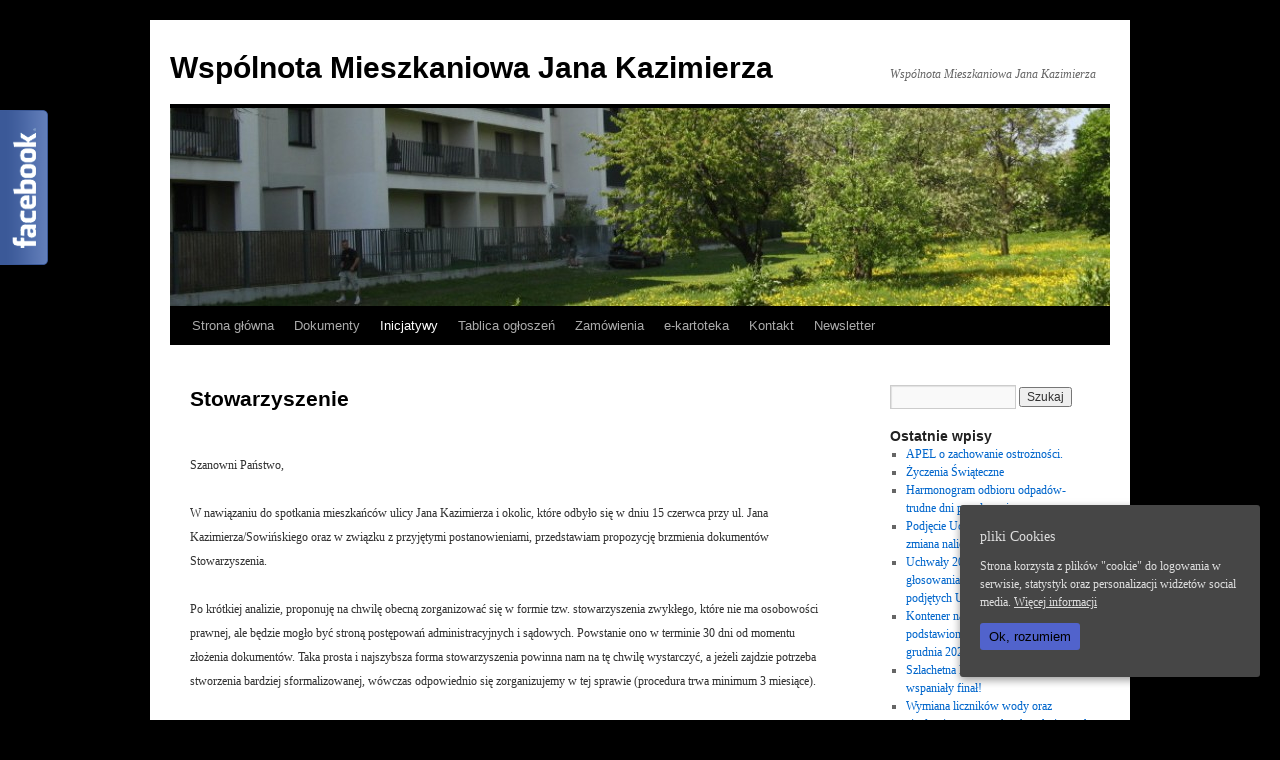

--- FILE ---
content_type: text/html; charset=UTF-8
request_url: http://janakazimierza.com/inicjatywy/inicjatywa-zielone-odolany/stowarzyszenie/
body_size: 10874
content:
<!DOCTYPE html>
<html xmlns:og="http://opengraphprotocol.org/schema/" xmlns:fb="http://www.facebook.com/2008/fbml" lang="pl-PL">
<head>
<meta charset="UTF-8" />
<title>
Stowarzyszenie | Wspólnota Mieszkaniowa Jana Kazimierza	</title>
<link rel="profile" href="https://gmpg.org/xfn/11" />
<link rel="stylesheet" type="text/css" media="all" href="http://janakazimierza.com/wp-content/themes/twentyten/style.css?ver=20250415" />
<link rel="pingback" href="http://janakazimierza.com/xmlrpc.php">
<link rel='dns-prefetch' href='//s.w.org' />
<link rel="alternate" type="application/rss+xml" title="Wspólnota Mieszkaniowa Jana Kazimierza &raquo; Kanał z wpisami" href="http://janakazimierza.com/feed/" />
<link rel="alternate" type="application/rss+xml" title="Wspólnota Mieszkaniowa Jana Kazimierza &raquo; Kanał z komentarzami" href="http://janakazimierza.com/comments/feed/" />
<link rel="alternate" type="application/rss+xml" title="Wspólnota Mieszkaniowa Jana Kazimierza &raquo; Stowarzyszenie Kanał z komentarzami" href="http://janakazimierza.com/inicjatywy/inicjatywa-zielone-odolany/stowarzyszenie/feed/" />
		<script type="text/javascript">
			window._wpemojiSettings = {"baseUrl":"https:\/\/s.w.org\/images\/core\/emoji\/11.2.0\/72x72\/","ext":".png","svgUrl":"https:\/\/s.w.org\/images\/core\/emoji\/11.2.0\/svg\/","svgExt":".svg","source":{"concatemoji":"http:\/\/janakazimierza.com\/wp-includes\/js\/wp-emoji-release.min.js?ver=5.1.21"}};
			!function(e,a,t){var n,r,o,i=a.createElement("canvas"),p=i.getContext&&i.getContext("2d");function s(e,t){var a=String.fromCharCode;p.clearRect(0,0,i.width,i.height),p.fillText(a.apply(this,e),0,0);e=i.toDataURL();return p.clearRect(0,0,i.width,i.height),p.fillText(a.apply(this,t),0,0),e===i.toDataURL()}function c(e){var t=a.createElement("script");t.src=e,t.defer=t.type="text/javascript",a.getElementsByTagName("head")[0].appendChild(t)}for(o=Array("flag","emoji"),t.supports={everything:!0,everythingExceptFlag:!0},r=0;r<o.length;r++)t.supports[o[r]]=function(e){if(!p||!p.fillText)return!1;switch(p.textBaseline="top",p.font="600 32px Arial",e){case"flag":return s([55356,56826,55356,56819],[55356,56826,8203,55356,56819])?!1:!s([55356,57332,56128,56423,56128,56418,56128,56421,56128,56430,56128,56423,56128,56447],[55356,57332,8203,56128,56423,8203,56128,56418,8203,56128,56421,8203,56128,56430,8203,56128,56423,8203,56128,56447]);case"emoji":return!s([55358,56760,9792,65039],[55358,56760,8203,9792,65039])}return!1}(o[r]),t.supports.everything=t.supports.everything&&t.supports[o[r]],"flag"!==o[r]&&(t.supports.everythingExceptFlag=t.supports.everythingExceptFlag&&t.supports[o[r]]);t.supports.everythingExceptFlag=t.supports.everythingExceptFlag&&!t.supports.flag,t.DOMReady=!1,t.readyCallback=function(){t.DOMReady=!0},t.supports.everything||(n=function(){t.readyCallback()},a.addEventListener?(a.addEventListener("DOMContentLoaded",n,!1),e.addEventListener("load",n,!1)):(e.attachEvent("onload",n),a.attachEvent("onreadystatechange",function(){"complete"===a.readyState&&t.readyCallback()})),(n=t.source||{}).concatemoji?c(n.concatemoji):n.wpemoji&&n.twemoji&&(c(n.twemoji),c(n.wpemoji)))}(window,document,window._wpemojiSettings);
		</script>
		<style type="text/css">
img.wp-smiley,
img.emoji {
	display: inline !important;
	border: none !important;
	box-shadow: none !important;
	height: 1em !important;
	width: 1em !important;
	margin: 0 .07em !important;
	vertical-align: -0.1em !important;
	background: none !important;
	padding: 0 !important;
}
</style>
	<link rel='stylesheet' id='fblb-css-css'  href='http://janakazimierza.com/wp-content/plugins/arscode-social-slider-free/fblb.css?ver=5.1.21' type='text/css' media='all' />
<link rel='stylesheet' id='wp-block-library-css'  href='http://janakazimierza.com/wp-includes/css/dist/block-library/style.min.css?ver=5.1.21' type='text/css' media='all' />
<link rel='stylesheet' id='wp-block-library-theme-css'  href='http://janakazimierza.com/wp-includes/css/dist/block-library/theme.min.css?ver=5.1.21' type='text/css' media='all' />
<link rel='stylesheet' id='bbp-default-css'  href='http://janakazimierza.com/wp-content/plugins/bbpress/templates/default/css/bbpress.min.css?ver=2.6.9' type='text/css' media='all' />
<link rel='stylesheet' id='cookie-consent-style-css'  href='http://janakazimierza.com/wp-content/plugins/uk-cookie-consent/assets/css/style.css?ver=5.1.21' type='text/css' media='all' />
<link rel='stylesheet' id='twentyten-block-style-css'  href='http://janakazimierza.com/wp-content/themes/twentyten/blocks.css?ver=20250220' type='text/css' media='all' />
<script type='text/javascript' src='http://janakazimierza.com/wp-includes/js/jquery/jquery.js?ver=1.12.4'></script>
<script type='text/javascript' src='http://janakazimierza.com/wp-includes/js/jquery/jquery-migrate.min.js?ver=1.4.1'></script>
<script type='text/javascript' src='http://janakazimierza.com/wp-content/plugins/arscode-social-slider-free/js/userscripts.js?ver=5.1.21'></script>
<link rel='https://api.w.org/' href='http://janakazimierza.com/wp-json/' />
<link rel="EditURI" type="application/rsd+xml" title="RSD" href="http://janakazimierza.com/xmlrpc.php?rsd" />
<link rel="wlwmanifest" type="application/wlwmanifest+xml" href="http://janakazimierza.com/wp-includes/wlwmanifest.xml" /> 
<meta name="generator" content="WordPress 5.1.21" />
<link rel="canonical" href="http://janakazimierza.com/inicjatywy/inicjatywa-zielone-odolany/stowarzyszenie/" />
<link rel='shortlink' href='http://janakazimierza.com/?p=705' />
<link rel="alternate" type="application/json+oembed" href="http://janakazimierza.com/wp-json/oembed/1.0/embed?url=http%3A%2F%2Fjanakazimierza.com%2Finicjatywy%2Finicjatywa-zielone-odolany%2Fstowarzyszenie%2F" />
<link rel="alternate" type="text/xml+oembed" href="http://janakazimierza.com/wp-json/oembed/1.0/embed?url=http%3A%2F%2Fjanakazimierza.com%2Finicjatywy%2Finicjatywa-zielone-odolany%2Fstowarzyszenie%2F&#038;format=xml" />
<meta property="fb:admins" content="jacek.burszta"/><meta property="fb:app_id" content="WspolnotaMieszkaniowaJK60"/><meta property="og:site_name" content="Wspólnota Mieszkaniowa Jana Kazimierza"/><meta property="og:url" content="http://janakazimierza.com/inicjatywy/inicjatywa-zielone-odolany/stowarzyszenie/"/><style id="ctcc-css" type="text/css" media="screen">
				#catapult-cookie-bar {
					box-sizing: border-box;
					max-height: 0;
					opacity: 0;
					z-index: 99999;
					overflow: hidden;
					color: #dddddd;
					position: fixed;
					right: 20px;
					bottom: 6%;
					width: 300px;
					background-color: #464646;
				}
				#catapult-cookie-bar a {
					color: #dddddd;
				}
				#catapult-cookie-bar .x_close span {
					background-color: ;
				}
				button#catapultCookie {
					background:#5163cc;
					color: ;
					border: 0; padding: 6px 9px; border-radius: 3px;
				}
				#catapult-cookie-bar h3 {
					color: #dddddd;
				}
				.has-cookie-bar #catapult-cookie-bar {
					opacity: 1;
					max-height: 999px;
					min-height: 30px;
				}</style><style type="text/css" id="custom-background-css">
body.custom-background { background-color: #000000; }
</style>
	</head>

<body class="page-template-default page page-id-705 page-child parent-pageid-650 custom-background">
<div id="wrapper" class="hfeed">
		<a href="#content" class="screen-reader-text skip-link">Przejdź do treści</a>
	<div id="header">
		<div id="masthead">
			<div id="branding" role="banner">
								<div id="site-title">
					<span>
											<a href="http://janakazimierza.com/" rel="home" >Wspólnota Mieszkaniowa Jana Kazimierza</a>
					</span>
				</div>
				<div id="site-description">Wspólnota Mieszkaniowa Jana Kazimierza</div>

				<img src="http://janakazimierza.com/wp-content/uploads/2012/06/cropped-img05.jpg" width="940" height="198" alt="Wspólnota Mieszkaniowa Jana Kazimierza" srcset="http://janakazimierza.com/wp-content/uploads/2012/06/cropped-img05.jpg 940w, http://janakazimierza.com/wp-content/uploads/2012/06/cropped-img05-300x63.jpg 300w" sizes="(max-width: 940px) 100vw, 940px" />			</div><!-- #branding -->

			<div id="access" role="navigation">
				<div class="menu"><ul>
<li ><a href="http://janakazimierza.com/">Strona główna</a></li><li class="page_item page-item-1609 page_item_has_children"><a href="http://janakazimierza.com/pliki/">Dokumenty</a>
<ul class='children'>
	<li class="page_item page-item-4134"><a href="http://janakazimierza.com/pliki/gospodarowanie-odpadami/">Gospodarowanie odpadami</a></li>
	<li class="page_item page-item-3516"><a href="http://janakazimierza.com/pliki/rodo/">RODO</a></li>
	<li class="page_item page-item-1729"><a href="http://janakazimierza.com/pliki/uchwaly/">Uchwały</a></li>
	<li class="page_item page-item-1731"><a href="http://janakazimierza.com/pliki/regulaminy/">Regulaminy</a></li>
	<li class="page_item page-item-1765"><a href="http://janakazimierza.com/pliki/do-pobrania/">Do pobrania</a></li>
	<li class="page_item page-item-586"><a href="http://janakazimierza.com/pliki/cookie-policy/">Pliki cookies</a></li>
</ul>
</li>
<li class="page_item page-item-2505 page_item_has_children current_page_ancestor"><a href="http://janakazimierza.com/inicjatywy/">Inicjatywy</a>
<ul class='children'>
	<li class="page_item page-item-2513 page_item_has_children"><a href="http://janakazimierza.com/inicjatywy/budzet-partycypacyjny/">Budżet Partycypacyjny</a>
	<ul class='children'>
		<li class="page_item page-item-3128"><a href="http://janakazimierza.com/inicjatywy/budzet-partycypacyjny/projekty-2016/">Projekty &#8211; edycja 2016</a></li>
		<li class="page_item page-item-3130"><a href="http://janakazimierza.com/inicjatywy/budzet-partycypacyjny/projekty-2017/">Projekty &#8211; edycja 2017</a></li>
		<li class="page_item page-item-3648"><a href="http://janakazimierza.com/inicjatywy/budzet-partycypacyjny/projekty-edycja-2018/">Projekty &#8211; edycja 2018</a></li>
	</ul>
</li>
	<li class="page_item page-item-650 page_item_has_children current_page_ancestor current_page_parent"><a href="http://janakazimierza.com/inicjatywy/inicjatywa-zielone-odolany/">Zielone Odolany</a>
	<ul class='children'>
		<li class="page_item page-item-707"><a href="http://janakazimierza.com/inicjatywy/inicjatywa-zielone-odolany/o-inicjatywie/">O inicjatywie</a></li>
		<li class="page_item page-item-705 current_page_item"><a href="http://janakazimierza.com/inicjatywy/inicjatywa-zielone-odolany/stowarzyszenie/" aria-current="page">Stowarzyszenie</a></li>
		<li class="page_item page-item-675"><a href="http://janakazimierza.com/inicjatywy/inicjatywa-zielone-odolany/centrum-prasowe/">Centrum Prasowe</a></li>
	</ul>
</li>
</ul>
</li>
<li class="page_item page-item-1993"><a href="http://janakazimierza.com/tablica-ogloszen/">Tablica ogłoszeń</a></li>
<li class="page_item page-item-518 page_item_has_children"><a href="http://janakazimierza.com/przetargi/">Zamówienia</a>
<ul class='children'>
	<li class="page_item page-item-1940"><a href="http://janakazimierza.com/przetargi/trwajace/">Trwające</a></li>
	<li class="page_item page-item-1942"><a href="http://janakazimierza.com/przetargi/zakonczone/">Zakończone</a></li>
</ul>
</li>
<li class="page_item page-item-136"><a href="http://janakazimierza.com/e-kartoteka/">e-kartoteka</a></li>
<li class="page_item page-item-134 page_item_has_children"><a href="http://janakazimierza.com/kontakt/">Kontakt</a>
<ul class='children'>
	<li class="page_item page-item-1316"><a href="http://janakazimierza.com/kontakt/dostawcy-multimedialni/">Dostawcy multimedialni</a></li>
	<li class="page_item page-item-709"><a href="http://janakazimierza.com/kontakt/kontakt-z-mediami/">Kontakt z mediami</a></li>
	<li class="page_item page-item-728"><a href="http://janakazimierza.com/kontakt/lubimy-i-wspieramy/">Linki</a></li>
</ul>
</li>
<li class="page_item page-item-201"><a href="http://janakazimierza.com/newsletter/">Newsletter</a></li>
</ul></div>
			</div><!-- #access -->
		</div><!-- #masthead -->
	</div><!-- #header -->

	<div id="main">

		<div id="container">
			<div id="content" role="main">

			

				<div id="post-705" class="post-705 page type-page status-publish hentry">
											<h1 class="entry-title">Stowarzyszenie</h1>
					
					<div class="entry-content">
						<fb:like 
		href="http://janakazimierza.com/inicjatywy/inicjatywa-zielone-odolany/stowarzyszenie/" 
		layout="standard" 
		show_faces="true" 
		width="450" 
		height="20"
		action="like" 
		colorscheme="light" 
		style="margin-top:5px;"
		class="fb_edge_widget_with_comment fb_iframe_widget"></fb:like><div style="margin-bottom: 20px; padding-bottom: 5px; border-bottom: #9C9C9C 1px dashed; font-size: 12px;">
Szanowni Państwo,</p>
<p>W nawiązaniu do spotkania mieszkańców ulicy Jana Kazimierza i okolic, które odbyło się w dniu 15 czerwca przy ul. Jana Kazimierza/Sowińskiego oraz w związku z przyjętymi postanowieniami, przedstawiam propozycję brzmienia dokumentów Stowarzyszenia.</p>
<p>Po krótkiej analizie, proponuję na chwilę obecną zorganizować się w formie tzw. stowarzyszenia zwykłego, które nie ma osobowości prawnej, ale będzie mogło być stroną postępowań administracyjnych i sądowych. Powstanie ono w terminie 30 dni od momentu złożenia dokumentów. Taka prosta i najszybsza forma stowarzyszenia powinna nam na tę chwilę wystarczyć, a jeżeli zajdzie potrzeba stworzenia bardziej sformalizowanej, wówczas odpowiednio się zorganizujemy w tej sprawie (procedura trwa minimum 3 miesiące).</p>
<p>W załączeniu znajdą Państwo propozycję brzmienia prostego regulaminu i uchwał powołujących. </p>
<p>Proszę o ewentualne uwagi lub propozycje zapisów na adres: <span style="color: #000000;"><strong>stowarzyszenie(at)janakazimierza.com</strong></span><br />
Proszę też o zgłaszanie kandydatur do pełnienia funkcji w stowarzyszeniu.</p>
<p>Przedyskutujemy wszystko podczas spotkania w poniedziałek <strong>17.06.2013</strong> o godz.<strong> 21.00</strong>, przy siedzibie ochrony na terenie osiedla przy ul. Jana Kazimierza 60.</p>
<p>Poniżej załączamy dokumenty:</p></div>
<p><a href="http://janakazimierza.com/wp-content/uploads/2013/06/Stowarzyszenie-JK-Lista-założycieli.pdf">Stowarzyszenie-JK-Lista-założycieli.pdf</a><br />
<a href="http://janakazimierza.com/wp-content/uploads/2013/06/Stowarzyszenie-JK-Protokół.pdf">Stowarzyszenie-JK-Protokół.pdf</a><br />
<a href="http://janakazimierza.com/wp-content/uploads/2013/06/Stowarzyszenie-JK-Regulamin.pdf">Stowarzyszenie-JK-Regulamin.pdf</a><br />
<a href="http://janakazimierza.com/wp-content/uploads/2013/06/Stowarzyszenie-JK-Uchwała-o-składce.pdf">Stowarzyszenie-JK-Uchwała-o-składce.pdf</a><br />
<a href="http://janakazimierza.com/wp-content/uploads/2013/06/Stowarzyszenie-JK-Uchwały.pdf">Stowarzyszenie-JK-Uchwały.pdf</a></p>
        <h4>Dodaj komentarz za pomoca Facebooka</h4>
        <div id="fb-root"></div><script src="http://connect.facebook.net/en_US/all.js#xfbml=1"></script><fb:comments href="http://janakazimierza.com/inicjatywy/inicjatywa-zielone-odolany/stowarzyszenie/" num_posts="4" width="600"></fb:comments>																	</div><!-- .entry-content -->
				</div><!-- #post-705 -->

				
			<div id="comments">



	<div id="respond" class="comment-respond">
		<h3 id="reply-title" class="comment-reply-title">Dodaj komentarz <small><a rel="nofollow" id="cancel-comment-reply-link" href="/inicjatywy/inicjatywa-zielone-odolany/stowarzyszenie/#respond" style="display:none;">Anuluj pisanie odpowiedzi</a></small></h3>			<form action="http://janakazimierza.com/wp-comments-post.php" method="post" id="commentform" class="comment-form">
				<p class="comment-notes"><span id="email-notes">Twój adres e-mail nie zostanie opublikowany.</span></p><p class="comment-form-comment"><label for="comment">Komentarz</label> <textarea id="comment" name="comment" cols="45" rows="8" maxlength="65525" required="required"></textarea></p><p class="comment-form-author"><label for="author">Nazwa</label> <input id="author" name="author" type="text" value="" size="30" maxlength="245" /></p>
<p class="comment-form-email"><label for="email">E-mail</label> <input id="email" name="email" type="text" value="" size="30" maxlength="100" aria-describedby="email-notes" /></p>
<p class="comment-form-url"><label for="url">Witryna internetowa</label> <input id="url" name="url" type="text" value="" size="30" maxlength="200" /></p>
<p class="form-submit"><input name="submit" type="submit" id="submit" class="submit" value="Opublikuj komentarz" /> <input type='hidden' name='comment_post_ID' value='705' id='comment_post_ID' />
<input type='hidden' name='comment_parent' id='comment_parent' value='0' />
</p>			</form>
			</div><!-- #respond -->
	
</div><!-- #comments -->


			</div><!-- #content -->
		</div><!-- #container -->


		<div id="primary" class="widget-area" role="complementary">
			<ul class="xoxo">

<li id="search-3" class="widget-container widget_search"><form role="search" method="get" id="searchform" class="searchform" action="http://janakazimierza.com/">
				<div>
					<label class="screen-reader-text" for="s">Szukaj:</label>
					<input type="text" value="" name="s" id="s" />
					<input type="submit" id="searchsubmit" value="Szukaj" />
				</div>
			</form></li>		<li id="recent-posts-3" class="widget-container widget_recent_entries">		<h3 class="widget-title">Ostatnie wpisy</h3>		<ul>
											<li>
					<a href="http://janakazimierza.com/apel-o-zachowanie-ostroznosci/">APEL o zachowanie ostrożności.</a>
									</li>
											<li>
					<a href="http://janakazimierza.com/zyczenia-swiateczne-10/">Życzenia Świąteczne</a>
									</li>
											<li>
					<a href="http://janakazimierza.com/harmonogram-odbioru-odpadow-trudne-dni-przed-nami/">Harmonogram odbioru odpadów- trudne dni przed nami.</a>
									</li>
											<li>
					<a href="http://janakazimierza.com/podjecie-uchwaly-numer-3-2025-zmiana-naliczen-oplat-miesiecznych/">Podjęcie Uchwały numer 3/2025, zmiana naliczeń opłat miesięcznych.</a>
									</li>
											<li>
					<a href="http://janakazimierza.com/uchwaly-2025-zakonczenie-glosowania-oraz-informacja-o-podjetych-uchwalach/">Uchwały 2025 &#8211; zakończenie głosowania oraz informacja o podjętych Uchwałach.</a>
									</li>
											<li>
					<a href="http://janakazimierza.com/kontener-na-gabaryty-bedzie-podstawiony-przez-mpo-w-dniu-18-grudnia-2025-roku/">Kontener na gabaryty będzie podstawiony przez MPO w dniu 18 grudnia 2025 roku.</a>
									</li>
											<li>
					<a href="http://janakazimierza.com/szlachetna-paczka-to-bedzie-wspanialy-final/">Szlachetna Paczka- to będzie wspaniały finał!</a>
									</li>
											<li>
					<a href="http://janakazimierza.com/wymiana-licznikow-wody-oraz-cieplomierzy-w-szachtach-technicznych-w-naszym-budynku-2/">Wymiana liczników wody oraz ciepłomierzy w szachtach technicznych w naszym budynku.</a>
									</li>
											<li>
					<a href="http://janakazimierza.com/uszkodzony-mikolaj/">Uszkodzony Mikołaj</a>
									</li>
											<li>
					<a href="http://janakazimierza.com/szlachetna-paczka-kluczowy-etap-wsparcia/">Szlachetna Paczka, kluczowy etap wsparcia.</a>
									</li>
					</ul>
		</li><li id="rss-2" class="widget-container widget_rss"><h3 class="widget-title"><a class="rsswidget" href="http://janakazimierza.com/feed/"><img class="rss-widget-icon" style="border:0" width="14" height="14" src="http://janakazimierza.com/wp-includes/images/rss.png" alt="RSS" /></a> <a class="rsswidget" href="http://janakazimierza.com/">Wspólnota Mieszkaniowa Jana Kazimierza</a></h3><ul><li><a class='rsswidget' href='http://janakazimierza.com/apel-o-zachowanie-ostroznosci/'>APEL o zachowanie ostrożności.</a> <span class="rss-date">14 styczeń, 2026</span><div class="rssSummary">Szanowni Państwo, warunki atmosferyczne są ekstremalnie niekorzystne. Pada deszcz, temperatura jest ujemna, na chodnikach w wielu miejscach zalega zmarznięty śnieg. PROSIMY O ZACHOWANIE SZCZEGÓLNEJ OSTROŻNOŚCI. Dokładamy starań aby na terenie patio oraz przed osiedlem było bezpiecznie.Mamy do dyspozycji 1 tonę … Czytaj dalej →</div></li><li><a class='rsswidget' href='http://janakazimierza.com/zyczenia-swiateczne-10/'>Życzenia Świąteczne</a> <span class="rss-date">24 grudzień, 2025</span><div class="rssSummary">Szanowni Państwo, Drodzy Mieszkańcy,z okazji nadchodzących Świąt Bożego Narodzenia życzymy Państwu dużo spokoju, radości i chwil spędzonych w miłej, rodzinnej atmosferze.Niech ten świąteczny czas będzie dla Państwa okazją do zasłużonego odpoczynku, uśmiechu i nabrania energii na Nowy Rok.W Nowym Roku … Czytaj dalej →</div></li></ul></li>			</ul>
		</div><!-- #primary .widget-area -->


		<div id="secondary" class="widget-area" role="complementary">
			<ul class="xoxo">
				<li id="calendar-2" class="widget-container widget_calendar"><div id="calendar_wrap" class="calendar_wrap"><table id="wp-calendar">
	<caption>styczeń 2026</caption>
	<thead>
	<tr>
		<th scope="col" title="poniedziałek">P</th>
		<th scope="col" title="wtorek">W</th>
		<th scope="col" title="środa">Ś</th>
		<th scope="col" title="czwartek">C</th>
		<th scope="col" title="piątek">P</th>
		<th scope="col" title="sobota">S</th>
		<th scope="col" title="niedziela">N</th>
	</tr>
	</thead>

	<tfoot>
	<tr>
		<td colspan="3" id="prev"><a href="http://janakazimierza.com/2025/12/">&laquo; gru</a></td>
		<td class="pad">&nbsp;</td>
		<td colspan="3" id="next" class="pad">&nbsp;</td>
	</tr>
	</tfoot>

	<tbody>
	<tr>
		<td colspan="3" class="pad">&nbsp;</td><td>1</td><td>2</td><td>3</td><td>4</td>
	</tr>
	<tr>
		<td>5</td><td>6</td><td>7</td><td>8</td><td>9</td><td>10</td><td>11</td>
	</tr>
	<tr>
		<td>12</td><td>13</td><td><a href="http://janakazimierza.com/2026/01/14/" aria-label="Wpisy opublikowane dnia 2026-01-14">14</a></td><td>15</td><td>16</td><td>17</td><td>18</td>
	</tr>
	<tr>
		<td>19</td><td>20</td><td id="today">21</td><td>22</td><td>23</td><td>24</td><td>25</td>
	</tr>
	<tr>
		<td>26</td><td>27</td><td>28</td><td>29</td><td>30</td><td>31</td>
		<td class="pad" colspan="1">&nbsp;</td>
	</tr>
	</tbody>
	</table></div></li><li id="archives-3" class="widget-container widget_archive"><h3 class="widget-title">Archiwum</h3>		<label class="screen-reader-text" for="archives-dropdown-3">Archiwum</label>
		<select id="archives-dropdown-3" name="archive-dropdown" onchange='document.location.href=this.options[this.selectedIndex].value;'>
			
			<option value="">Wybierz miesiąc</option>
				<option value='http://janakazimierza.com/2026/01/'> styczeń 2026 &nbsp;(1)</option>
	<option value='http://janakazimierza.com/2025/12/'> grudzień 2025 &nbsp;(10)</option>
	<option value='http://janakazimierza.com/2025/11/'> listopad 2025 &nbsp;(8)</option>
	<option value='http://janakazimierza.com/2025/10/'> październik 2025 &nbsp;(7)</option>
	<option value='http://janakazimierza.com/2025/09/'> wrzesień 2025 &nbsp;(2)</option>
	<option value='http://janakazimierza.com/2025/08/'> sierpień 2025 &nbsp;(2)</option>
	<option value='http://janakazimierza.com/2025/07/'> lipiec 2025 &nbsp;(4)</option>
	<option value='http://janakazimierza.com/2025/06/'> czerwiec 2025 &nbsp;(6)</option>
	<option value='http://janakazimierza.com/2025/05/'> maj 2025 &nbsp;(5)</option>
	<option value='http://janakazimierza.com/2025/04/'> kwiecień 2025 &nbsp;(4)</option>
	<option value='http://janakazimierza.com/2025/03/'> marzec 2025 &nbsp;(4)</option>
	<option value='http://janakazimierza.com/2025/02/'> luty 2025 &nbsp;(3)</option>
	<option value='http://janakazimierza.com/2025/01/'> styczeń 2025 &nbsp;(3)</option>
	<option value='http://janakazimierza.com/2024/12/'> grudzień 2024 &nbsp;(8)</option>
	<option value='http://janakazimierza.com/2024/11/'> listopad 2024 &nbsp;(5)</option>
	<option value='http://janakazimierza.com/2024/10/'> październik 2024 &nbsp;(7)</option>
	<option value='http://janakazimierza.com/2024/09/'> wrzesień 2024 &nbsp;(4)</option>
	<option value='http://janakazimierza.com/2024/08/'> sierpień 2024 &nbsp;(4)</option>
	<option value='http://janakazimierza.com/2024/07/'> lipiec 2024 &nbsp;(4)</option>
	<option value='http://janakazimierza.com/2024/06/'> czerwiec 2024 &nbsp;(6)</option>
	<option value='http://janakazimierza.com/2024/05/'> maj 2024 &nbsp;(6)</option>
	<option value='http://janakazimierza.com/2024/04/'> kwiecień 2024 &nbsp;(10)</option>
	<option value='http://janakazimierza.com/2024/03/'> marzec 2024 &nbsp;(9)</option>
	<option value='http://janakazimierza.com/2024/02/'> luty 2024 &nbsp;(4)</option>
	<option value='http://janakazimierza.com/2024/01/'> styczeń 2024 &nbsp;(7)</option>
	<option value='http://janakazimierza.com/2023/12/'> grudzień 2023 &nbsp;(10)</option>
	<option value='http://janakazimierza.com/2023/11/'> listopad 2023 &nbsp;(4)</option>
	<option value='http://janakazimierza.com/2023/10/'> październik 2023 &nbsp;(7)</option>
	<option value='http://janakazimierza.com/2023/09/'> wrzesień 2023 &nbsp;(7)</option>
	<option value='http://janakazimierza.com/2023/08/'> sierpień 2023 &nbsp;(1)</option>
	<option value='http://janakazimierza.com/2023/07/'> lipiec 2023 &nbsp;(2)</option>
	<option value='http://janakazimierza.com/2023/06/'> czerwiec 2023 &nbsp;(6)</option>
	<option value='http://janakazimierza.com/2023/05/'> maj 2023 &nbsp;(2)</option>
	<option value='http://janakazimierza.com/2023/04/'> kwiecień 2023 &nbsp;(8)</option>
	<option value='http://janakazimierza.com/2023/03/'> marzec 2023 &nbsp;(6)</option>
	<option value='http://janakazimierza.com/2023/02/'> luty 2023 &nbsp;(1)</option>
	<option value='http://janakazimierza.com/2023/01/'> styczeń 2023 &nbsp;(7)</option>
	<option value='http://janakazimierza.com/2022/12/'> grudzień 2022 &nbsp;(7)</option>
	<option value='http://janakazimierza.com/2022/11/'> listopad 2022 &nbsp;(7)</option>
	<option value='http://janakazimierza.com/2022/10/'> październik 2022 &nbsp;(10)</option>
	<option value='http://janakazimierza.com/2022/09/'> wrzesień 2022 &nbsp;(4)</option>
	<option value='http://janakazimierza.com/2022/08/'> sierpień 2022 &nbsp;(1)</option>
	<option value='http://janakazimierza.com/2022/07/'> lipiec 2022 &nbsp;(7)</option>
	<option value='http://janakazimierza.com/2022/06/'> czerwiec 2022 &nbsp;(5)</option>
	<option value='http://janakazimierza.com/2022/05/'> maj 2022 &nbsp;(2)</option>
	<option value='http://janakazimierza.com/2022/04/'> kwiecień 2022 &nbsp;(7)</option>
	<option value='http://janakazimierza.com/2022/03/'> marzec 2022 &nbsp;(4)</option>
	<option value='http://janakazimierza.com/2022/02/'> luty 2022 &nbsp;(4)</option>
	<option value='http://janakazimierza.com/2022/01/'> styczeń 2022 &nbsp;(2)</option>
	<option value='http://janakazimierza.com/2021/12/'> grudzień 2021 &nbsp;(9)</option>
	<option value='http://janakazimierza.com/2021/11/'> listopad 2021 &nbsp;(6)</option>
	<option value='http://janakazimierza.com/2021/10/'> październik 2021 &nbsp;(8)</option>
	<option value='http://janakazimierza.com/2021/09/'> wrzesień 2021 &nbsp;(6)</option>
	<option value='http://janakazimierza.com/2021/08/'> sierpień 2021 &nbsp;(2)</option>
	<option value='http://janakazimierza.com/2021/07/'> lipiec 2021 &nbsp;(6)</option>
	<option value='http://janakazimierza.com/2021/06/'> czerwiec 2021 &nbsp;(5)</option>
	<option value='http://janakazimierza.com/2021/05/'> maj 2021 &nbsp;(2)</option>
	<option value='http://janakazimierza.com/2021/04/'> kwiecień 2021 &nbsp;(3)</option>
	<option value='http://janakazimierza.com/2021/03/'> marzec 2021 &nbsp;(10)</option>
	<option value='http://janakazimierza.com/2021/02/'> luty 2021 &nbsp;(4)</option>
	<option value='http://janakazimierza.com/2021/01/'> styczeń 2021 &nbsp;(5)</option>
	<option value='http://janakazimierza.com/2020/12/'> grudzień 2020 &nbsp;(6)</option>
	<option value='http://janakazimierza.com/2020/11/'> listopad 2020 &nbsp;(11)</option>
	<option value='http://janakazimierza.com/2020/10/'> październik 2020 &nbsp;(13)</option>
	<option value='http://janakazimierza.com/2020/09/'> wrzesień 2020 &nbsp;(2)</option>
	<option value='http://janakazimierza.com/2020/08/'> sierpień 2020 &nbsp;(3)</option>
	<option value='http://janakazimierza.com/2020/07/'> lipiec 2020 &nbsp;(5)</option>
	<option value='http://janakazimierza.com/2020/06/'> czerwiec 2020 &nbsp;(9)</option>
	<option value='http://janakazimierza.com/2020/05/'> maj 2020 &nbsp;(8)</option>
	<option value='http://janakazimierza.com/2020/04/'> kwiecień 2020 &nbsp;(5)</option>
	<option value='http://janakazimierza.com/2020/03/'> marzec 2020 &nbsp;(7)</option>
	<option value='http://janakazimierza.com/2020/02/'> luty 2020 &nbsp;(4)</option>
	<option value='http://janakazimierza.com/2020/01/'> styczeń 2020 &nbsp;(7)</option>
	<option value='http://janakazimierza.com/2019/12/'> grudzień 2019 &nbsp;(7)</option>
	<option value='http://janakazimierza.com/2019/11/'> listopad 2019 &nbsp;(12)</option>
	<option value='http://janakazimierza.com/2019/10/'> październik 2019 &nbsp;(9)</option>
	<option value='http://janakazimierza.com/2019/09/'> wrzesień 2019 &nbsp;(3)</option>
	<option value='http://janakazimierza.com/2019/08/'> sierpień 2019 &nbsp;(4)</option>
	<option value='http://janakazimierza.com/2019/07/'> lipiec 2019 &nbsp;(6)</option>
	<option value='http://janakazimierza.com/2019/06/'> czerwiec 2019 &nbsp;(3)</option>
	<option value='http://janakazimierza.com/2019/05/'> maj 2019 &nbsp;(9)</option>
	<option value='http://janakazimierza.com/2019/04/'> kwiecień 2019 &nbsp;(7)</option>
	<option value='http://janakazimierza.com/2019/03/'> marzec 2019 &nbsp;(8)</option>
	<option value='http://janakazimierza.com/2019/02/'> luty 2019 &nbsp;(5)</option>
	<option value='http://janakazimierza.com/2019/01/'> styczeń 2019 &nbsp;(8)</option>
	<option value='http://janakazimierza.com/2018/12/'> grudzień 2018 &nbsp;(8)</option>
	<option value='http://janakazimierza.com/2018/11/'> listopad 2018 &nbsp;(13)</option>
	<option value='http://janakazimierza.com/2018/10/'> październik 2018 &nbsp;(5)</option>
	<option value='http://janakazimierza.com/2018/09/'> wrzesień 2018 &nbsp;(6)</option>
	<option value='http://janakazimierza.com/2018/08/'> sierpień 2018 &nbsp;(4)</option>
	<option value='http://janakazimierza.com/2018/07/'> lipiec 2018 &nbsp;(8)</option>
	<option value='http://janakazimierza.com/2018/06/'> czerwiec 2018 &nbsp;(9)</option>
	<option value='http://janakazimierza.com/2018/05/'> maj 2018 &nbsp;(4)</option>
	<option value='http://janakazimierza.com/2018/04/'> kwiecień 2018 &nbsp;(11)</option>
	<option value='http://janakazimierza.com/2018/03/'> marzec 2018 &nbsp;(5)</option>
	<option value='http://janakazimierza.com/2018/02/'> luty 2018 &nbsp;(2)</option>
	<option value='http://janakazimierza.com/2018/01/'> styczeń 2018 &nbsp;(7)</option>
	<option value='http://janakazimierza.com/2017/12/'> grudzień 2017 &nbsp;(11)</option>
	<option value='http://janakazimierza.com/2017/11/'> listopad 2017 &nbsp;(7)</option>
	<option value='http://janakazimierza.com/2017/10/'> październik 2017 &nbsp;(11)</option>
	<option value='http://janakazimierza.com/2017/09/'> wrzesień 2017 &nbsp;(8)</option>
	<option value='http://janakazimierza.com/2017/08/'> sierpień 2017 &nbsp;(5)</option>
	<option value='http://janakazimierza.com/2017/07/'> lipiec 2017 &nbsp;(10)</option>
	<option value='http://janakazimierza.com/2017/06/'> czerwiec 2017 &nbsp;(4)</option>
	<option value='http://janakazimierza.com/2017/05/'> maj 2017 &nbsp;(10)</option>
	<option value='http://janakazimierza.com/2017/04/'> kwiecień 2017 &nbsp;(9)</option>
	<option value='http://janakazimierza.com/2017/03/'> marzec 2017 &nbsp;(7)</option>
	<option value='http://janakazimierza.com/2017/02/'> luty 2017 &nbsp;(3)</option>
	<option value='http://janakazimierza.com/2017/01/'> styczeń 2017 &nbsp;(7)</option>
	<option value='http://janakazimierza.com/2016/12/'> grudzień 2016 &nbsp;(5)</option>
	<option value='http://janakazimierza.com/2016/11/'> listopad 2016 &nbsp;(7)</option>
	<option value='http://janakazimierza.com/2016/10/'> październik 2016 &nbsp;(7)</option>
	<option value='http://janakazimierza.com/2016/09/'> wrzesień 2016 &nbsp;(6)</option>
	<option value='http://janakazimierza.com/2016/08/'> sierpień 2016 &nbsp;(2)</option>
	<option value='http://janakazimierza.com/2016/07/'> lipiec 2016 &nbsp;(8)</option>
	<option value='http://janakazimierza.com/2016/06/'> czerwiec 2016 &nbsp;(10)</option>
	<option value='http://janakazimierza.com/2016/05/'> maj 2016 &nbsp;(5)</option>
	<option value='http://janakazimierza.com/2016/04/'> kwiecień 2016 &nbsp;(6)</option>
	<option value='http://janakazimierza.com/2016/03/'> marzec 2016 &nbsp;(5)</option>
	<option value='http://janakazimierza.com/2016/02/'> luty 2016 &nbsp;(7)</option>
	<option value='http://janakazimierza.com/2016/01/'> styczeń 2016 &nbsp;(7)</option>
	<option value='http://janakazimierza.com/2015/12/'> grudzień 2015 &nbsp;(11)</option>
	<option value='http://janakazimierza.com/2015/11/'> listopad 2015 &nbsp;(13)</option>
	<option value='http://janakazimierza.com/2015/10/'> październik 2015 &nbsp;(10)</option>
	<option value='http://janakazimierza.com/2015/09/'> wrzesień 2015 &nbsp;(7)</option>
	<option value='http://janakazimierza.com/2015/08/'> sierpień 2015 &nbsp;(5)</option>
	<option value='http://janakazimierza.com/2015/07/'> lipiec 2015 &nbsp;(6)</option>
	<option value='http://janakazimierza.com/2015/06/'> czerwiec 2015 &nbsp;(2)</option>
	<option value='http://janakazimierza.com/2015/05/'> maj 2015 &nbsp;(8)</option>
	<option value='http://janakazimierza.com/2015/04/'> kwiecień 2015 &nbsp;(4)</option>
	<option value='http://janakazimierza.com/2015/03/'> marzec 2015 &nbsp;(8)</option>
	<option value='http://janakazimierza.com/2015/02/'> luty 2015 &nbsp;(7)</option>
	<option value='http://janakazimierza.com/2015/01/'> styczeń 2015 &nbsp;(6)</option>
	<option value='http://janakazimierza.com/2014/12/'> grudzień 2014 &nbsp;(8)</option>
	<option value='http://janakazimierza.com/2014/11/'> listopad 2014 &nbsp;(6)</option>
	<option value='http://janakazimierza.com/2014/10/'> październik 2014 &nbsp;(4)</option>
	<option value='http://janakazimierza.com/2014/07/'> lipiec 2014 &nbsp;(3)</option>
	<option value='http://janakazimierza.com/2014/06/'> czerwiec 2014 &nbsp;(3)</option>
	<option value='http://janakazimierza.com/2014/04/'> kwiecień 2014 &nbsp;(7)</option>
	<option value='http://janakazimierza.com/2014/03/'> marzec 2014 &nbsp;(6)</option>
	<option value='http://janakazimierza.com/2014/01/'> styczeń 2014 &nbsp;(10)</option>
	<option value='http://janakazimierza.com/2013/12/'> grudzień 2013 &nbsp;(4)</option>
	<option value='http://janakazimierza.com/2013/11/'> listopad 2013 &nbsp;(3)</option>
	<option value='http://janakazimierza.com/2013/10/'> październik 2013 &nbsp;(17)</option>
	<option value='http://janakazimierza.com/2013/09/'> wrzesień 2013 &nbsp;(4)</option>
	<option value='http://janakazimierza.com/2013/08/'> sierpień 2013 &nbsp;(3)</option>
	<option value='http://janakazimierza.com/2013/07/'> lipiec 2013 &nbsp;(3)</option>
	<option value='http://janakazimierza.com/2013/06/'> czerwiec 2013 &nbsp;(10)</option>
	<option value='http://janakazimierza.com/2013/05/'> maj 2013 &nbsp;(3)</option>
	<option value='http://janakazimierza.com/2013/04/'> kwiecień 2013 &nbsp;(3)</option>
	<option value='http://janakazimierza.com/2013/03/'> marzec 2013 &nbsp;(15)</option>
	<option value='http://janakazimierza.com/2013/02/'> luty 2013 &nbsp;(11)</option>
	<option value='http://janakazimierza.com/2013/01/'> styczeń 2013 &nbsp;(4)</option>
	<option value='http://janakazimierza.com/2012/12/'> grudzień 2012 &nbsp;(2)</option>
	<option value='http://janakazimierza.com/2012/11/'> listopad 2012 &nbsp;(2)</option>
	<option value='http://janakazimierza.com/2012/10/'> październik 2012 &nbsp;(8)</option>
	<option value='http://janakazimierza.com/2012/09/'> wrzesień 2012 &nbsp;(3)</option>
	<option value='http://janakazimierza.com/2012/08/'> sierpień 2012 &nbsp;(10)</option>
	<option value='http://janakazimierza.com/2012/07/'> lipiec 2012 &nbsp;(8)</option>
	<option value='http://janakazimierza.com/2012/06/'> czerwiec 2012 &nbsp;(3)</option>

		</select>
		</li><li id="facebooklikebox-2" class="widget-container widget_FacebookLikeBox"><h3 class="widget-title"> </h3><script src="http://connect.facebook.net/en_US/all.js#xfbml=1"></script><fb:like-box href="https://www.facebook.com/WspolnotaMieszkaniowaJK60" width="205" show_faces="true" border_color="AAAAAA" stream="false" header="false"></fb:like-box></li>			</ul>
		</div><!-- #secondary .widget-area -->

	</div><!-- #main -->

	<div id="footer" role="contentinfo">
		<div id="colophon">



			<div id="footer-widget-area" role="complementary">




				<div id="fourth" class="widget-area">
					<ul class="xoxo">
						<li id="archives-5" class="widget-container widget_archive"><h3 class="widget-title">Archiwa</h3>		<label class="screen-reader-text" for="archives-dropdown-5">Archiwa</label>
		<select id="archives-dropdown-5" name="archive-dropdown" onchange='document.location.href=this.options[this.selectedIndex].value;'>
			
			<option value="">Wybierz miesiąc</option>
				<option value='http://janakazimierza.com/2026/01/'> styczeń 2026 </option>
	<option value='http://janakazimierza.com/2025/12/'> grudzień 2025 </option>
	<option value='http://janakazimierza.com/2025/11/'> listopad 2025 </option>
	<option value='http://janakazimierza.com/2025/10/'> październik 2025 </option>
	<option value='http://janakazimierza.com/2025/09/'> wrzesień 2025 </option>
	<option value='http://janakazimierza.com/2025/08/'> sierpień 2025 </option>
	<option value='http://janakazimierza.com/2025/07/'> lipiec 2025 </option>
	<option value='http://janakazimierza.com/2025/06/'> czerwiec 2025 </option>
	<option value='http://janakazimierza.com/2025/05/'> maj 2025 </option>
	<option value='http://janakazimierza.com/2025/04/'> kwiecień 2025 </option>
	<option value='http://janakazimierza.com/2025/03/'> marzec 2025 </option>
	<option value='http://janakazimierza.com/2025/02/'> luty 2025 </option>
	<option value='http://janakazimierza.com/2025/01/'> styczeń 2025 </option>
	<option value='http://janakazimierza.com/2024/12/'> grudzień 2024 </option>
	<option value='http://janakazimierza.com/2024/11/'> listopad 2024 </option>
	<option value='http://janakazimierza.com/2024/10/'> październik 2024 </option>
	<option value='http://janakazimierza.com/2024/09/'> wrzesień 2024 </option>
	<option value='http://janakazimierza.com/2024/08/'> sierpień 2024 </option>
	<option value='http://janakazimierza.com/2024/07/'> lipiec 2024 </option>
	<option value='http://janakazimierza.com/2024/06/'> czerwiec 2024 </option>
	<option value='http://janakazimierza.com/2024/05/'> maj 2024 </option>
	<option value='http://janakazimierza.com/2024/04/'> kwiecień 2024 </option>
	<option value='http://janakazimierza.com/2024/03/'> marzec 2024 </option>
	<option value='http://janakazimierza.com/2024/02/'> luty 2024 </option>
	<option value='http://janakazimierza.com/2024/01/'> styczeń 2024 </option>
	<option value='http://janakazimierza.com/2023/12/'> grudzień 2023 </option>
	<option value='http://janakazimierza.com/2023/11/'> listopad 2023 </option>
	<option value='http://janakazimierza.com/2023/10/'> październik 2023 </option>
	<option value='http://janakazimierza.com/2023/09/'> wrzesień 2023 </option>
	<option value='http://janakazimierza.com/2023/08/'> sierpień 2023 </option>
	<option value='http://janakazimierza.com/2023/07/'> lipiec 2023 </option>
	<option value='http://janakazimierza.com/2023/06/'> czerwiec 2023 </option>
	<option value='http://janakazimierza.com/2023/05/'> maj 2023 </option>
	<option value='http://janakazimierza.com/2023/04/'> kwiecień 2023 </option>
	<option value='http://janakazimierza.com/2023/03/'> marzec 2023 </option>
	<option value='http://janakazimierza.com/2023/02/'> luty 2023 </option>
	<option value='http://janakazimierza.com/2023/01/'> styczeń 2023 </option>
	<option value='http://janakazimierza.com/2022/12/'> grudzień 2022 </option>
	<option value='http://janakazimierza.com/2022/11/'> listopad 2022 </option>
	<option value='http://janakazimierza.com/2022/10/'> październik 2022 </option>
	<option value='http://janakazimierza.com/2022/09/'> wrzesień 2022 </option>
	<option value='http://janakazimierza.com/2022/08/'> sierpień 2022 </option>
	<option value='http://janakazimierza.com/2022/07/'> lipiec 2022 </option>
	<option value='http://janakazimierza.com/2022/06/'> czerwiec 2022 </option>
	<option value='http://janakazimierza.com/2022/05/'> maj 2022 </option>
	<option value='http://janakazimierza.com/2022/04/'> kwiecień 2022 </option>
	<option value='http://janakazimierza.com/2022/03/'> marzec 2022 </option>
	<option value='http://janakazimierza.com/2022/02/'> luty 2022 </option>
	<option value='http://janakazimierza.com/2022/01/'> styczeń 2022 </option>
	<option value='http://janakazimierza.com/2021/12/'> grudzień 2021 </option>
	<option value='http://janakazimierza.com/2021/11/'> listopad 2021 </option>
	<option value='http://janakazimierza.com/2021/10/'> październik 2021 </option>
	<option value='http://janakazimierza.com/2021/09/'> wrzesień 2021 </option>
	<option value='http://janakazimierza.com/2021/08/'> sierpień 2021 </option>
	<option value='http://janakazimierza.com/2021/07/'> lipiec 2021 </option>
	<option value='http://janakazimierza.com/2021/06/'> czerwiec 2021 </option>
	<option value='http://janakazimierza.com/2021/05/'> maj 2021 </option>
	<option value='http://janakazimierza.com/2021/04/'> kwiecień 2021 </option>
	<option value='http://janakazimierza.com/2021/03/'> marzec 2021 </option>
	<option value='http://janakazimierza.com/2021/02/'> luty 2021 </option>
	<option value='http://janakazimierza.com/2021/01/'> styczeń 2021 </option>
	<option value='http://janakazimierza.com/2020/12/'> grudzień 2020 </option>
	<option value='http://janakazimierza.com/2020/11/'> listopad 2020 </option>
	<option value='http://janakazimierza.com/2020/10/'> październik 2020 </option>
	<option value='http://janakazimierza.com/2020/09/'> wrzesień 2020 </option>
	<option value='http://janakazimierza.com/2020/08/'> sierpień 2020 </option>
	<option value='http://janakazimierza.com/2020/07/'> lipiec 2020 </option>
	<option value='http://janakazimierza.com/2020/06/'> czerwiec 2020 </option>
	<option value='http://janakazimierza.com/2020/05/'> maj 2020 </option>
	<option value='http://janakazimierza.com/2020/04/'> kwiecień 2020 </option>
	<option value='http://janakazimierza.com/2020/03/'> marzec 2020 </option>
	<option value='http://janakazimierza.com/2020/02/'> luty 2020 </option>
	<option value='http://janakazimierza.com/2020/01/'> styczeń 2020 </option>
	<option value='http://janakazimierza.com/2019/12/'> grudzień 2019 </option>
	<option value='http://janakazimierza.com/2019/11/'> listopad 2019 </option>
	<option value='http://janakazimierza.com/2019/10/'> październik 2019 </option>
	<option value='http://janakazimierza.com/2019/09/'> wrzesień 2019 </option>
	<option value='http://janakazimierza.com/2019/08/'> sierpień 2019 </option>
	<option value='http://janakazimierza.com/2019/07/'> lipiec 2019 </option>
	<option value='http://janakazimierza.com/2019/06/'> czerwiec 2019 </option>
	<option value='http://janakazimierza.com/2019/05/'> maj 2019 </option>
	<option value='http://janakazimierza.com/2019/04/'> kwiecień 2019 </option>
	<option value='http://janakazimierza.com/2019/03/'> marzec 2019 </option>
	<option value='http://janakazimierza.com/2019/02/'> luty 2019 </option>
	<option value='http://janakazimierza.com/2019/01/'> styczeń 2019 </option>
	<option value='http://janakazimierza.com/2018/12/'> grudzień 2018 </option>
	<option value='http://janakazimierza.com/2018/11/'> listopad 2018 </option>
	<option value='http://janakazimierza.com/2018/10/'> październik 2018 </option>
	<option value='http://janakazimierza.com/2018/09/'> wrzesień 2018 </option>
	<option value='http://janakazimierza.com/2018/08/'> sierpień 2018 </option>
	<option value='http://janakazimierza.com/2018/07/'> lipiec 2018 </option>
	<option value='http://janakazimierza.com/2018/06/'> czerwiec 2018 </option>
	<option value='http://janakazimierza.com/2018/05/'> maj 2018 </option>
	<option value='http://janakazimierza.com/2018/04/'> kwiecień 2018 </option>
	<option value='http://janakazimierza.com/2018/03/'> marzec 2018 </option>
	<option value='http://janakazimierza.com/2018/02/'> luty 2018 </option>
	<option value='http://janakazimierza.com/2018/01/'> styczeń 2018 </option>
	<option value='http://janakazimierza.com/2017/12/'> grudzień 2017 </option>
	<option value='http://janakazimierza.com/2017/11/'> listopad 2017 </option>
	<option value='http://janakazimierza.com/2017/10/'> październik 2017 </option>
	<option value='http://janakazimierza.com/2017/09/'> wrzesień 2017 </option>
	<option value='http://janakazimierza.com/2017/08/'> sierpień 2017 </option>
	<option value='http://janakazimierza.com/2017/07/'> lipiec 2017 </option>
	<option value='http://janakazimierza.com/2017/06/'> czerwiec 2017 </option>
	<option value='http://janakazimierza.com/2017/05/'> maj 2017 </option>
	<option value='http://janakazimierza.com/2017/04/'> kwiecień 2017 </option>
	<option value='http://janakazimierza.com/2017/03/'> marzec 2017 </option>
	<option value='http://janakazimierza.com/2017/02/'> luty 2017 </option>
	<option value='http://janakazimierza.com/2017/01/'> styczeń 2017 </option>
	<option value='http://janakazimierza.com/2016/12/'> grudzień 2016 </option>
	<option value='http://janakazimierza.com/2016/11/'> listopad 2016 </option>
	<option value='http://janakazimierza.com/2016/10/'> październik 2016 </option>
	<option value='http://janakazimierza.com/2016/09/'> wrzesień 2016 </option>
	<option value='http://janakazimierza.com/2016/08/'> sierpień 2016 </option>
	<option value='http://janakazimierza.com/2016/07/'> lipiec 2016 </option>
	<option value='http://janakazimierza.com/2016/06/'> czerwiec 2016 </option>
	<option value='http://janakazimierza.com/2016/05/'> maj 2016 </option>
	<option value='http://janakazimierza.com/2016/04/'> kwiecień 2016 </option>
	<option value='http://janakazimierza.com/2016/03/'> marzec 2016 </option>
	<option value='http://janakazimierza.com/2016/02/'> luty 2016 </option>
	<option value='http://janakazimierza.com/2016/01/'> styczeń 2016 </option>
	<option value='http://janakazimierza.com/2015/12/'> grudzień 2015 </option>
	<option value='http://janakazimierza.com/2015/11/'> listopad 2015 </option>
	<option value='http://janakazimierza.com/2015/10/'> październik 2015 </option>
	<option value='http://janakazimierza.com/2015/09/'> wrzesień 2015 </option>
	<option value='http://janakazimierza.com/2015/08/'> sierpień 2015 </option>
	<option value='http://janakazimierza.com/2015/07/'> lipiec 2015 </option>
	<option value='http://janakazimierza.com/2015/06/'> czerwiec 2015 </option>
	<option value='http://janakazimierza.com/2015/05/'> maj 2015 </option>
	<option value='http://janakazimierza.com/2015/04/'> kwiecień 2015 </option>
	<option value='http://janakazimierza.com/2015/03/'> marzec 2015 </option>
	<option value='http://janakazimierza.com/2015/02/'> luty 2015 </option>
	<option value='http://janakazimierza.com/2015/01/'> styczeń 2015 </option>
	<option value='http://janakazimierza.com/2014/12/'> grudzień 2014 </option>
	<option value='http://janakazimierza.com/2014/11/'> listopad 2014 </option>
	<option value='http://janakazimierza.com/2014/10/'> październik 2014 </option>
	<option value='http://janakazimierza.com/2014/07/'> lipiec 2014 </option>
	<option value='http://janakazimierza.com/2014/06/'> czerwiec 2014 </option>
	<option value='http://janakazimierza.com/2014/04/'> kwiecień 2014 </option>
	<option value='http://janakazimierza.com/2014/03/'> marzec 2014 </option>
	<option value='http://janakazimierza.com/2014/01/'> styczeń 2014 </option>
	<option value='http://janakazimierza.com/2013/12/'> grudzień 2013 </option>
	<option value='http://janakazimierza.com/2013/11/'> listopad 2013 </option>
	<option value='http://janakazimierza.com/2013/10/'> październik 2013 </option>
	<option value='http://janakazimierza.com/2013/09/'> wrzesień 2013 </option>
	<option value='http://janakazimierza.com/2013/08/'> sierpień 2013 </option>
	<option value='http://janakazimierza.com/2013/07/'> lipiec 2013 </option>
	<option value='http://janakazimierza.com/2013/06/'> czerwiec 2013 </option>
	<option value='http://janakazimierza.com/2013/05/'> maj 2013 </option>
	<option value='http://janakazimierza.com/2013/04/'> kwiecień 2013 </option>
	<option value='http://janakazimierza.com/2013/03/'> marzec 2013 </option>
	<option value='http://janakazimierza.com/2013/02/'> luty 2013 </option>
	<option value='http://janakazimierza.com/2013/01/'> styczeń 2013 </option>
	<option value='http://janakazimierza.com/2012/12/'> grudzień 2012 </option>
	<option value='http://janakazimierza.com/2012/11/'> listopad 2012 </option>
	<option value='http://janakazimierza.com/2012/10/'> październik 2012 </option>
	<option value='http://janakazimierza.com/2012/09/'> wrzesień 2012 </option>
	<option value='http://janakazimierza.com/2012/08/'> sierpień 2012 </option>
	<option value='http://janakazimierza.com/2012/07/'> lipiec 2012 </option>
	<option value='http://janakazimierza.com/2012/06/'> czerwiec 2012 </option>

		</select>
		</li>					</ul>
				</div><!-- #fourth .widget-area -->

			</div><!-- #footer-widget-area -->

			<div id="site-info">
				<a href="http://janakazimierza.com/" rel="home">
					Wspólnota Mieszkaniowa Jana Kazimierza				</a>
							</div><!-- #site-info -->

			<div id="site-generator">
								<a href="https://pl.wordpress.org/" class="imprint" title="Semantyczna platforma publikowania osobistego">
					Dumnie wspierane przez WordPress.				</a>
			</div><!-- #site-generator -->

		</div><!-- #colophon -->
	</div><!-- #footer -->

</div><!-- #wrapper -->

<div class="fblbCenterOuter  fblbLeft" style=" left: -305px;z-index: 1000;">
	<div class="fblbCenterInner">
		<div class="fblbWrap fblbTheme0 fblbTab1">
			<div class="fblbForm" style="background: #3b5998; height: 500px; width: 300px; padding: 5px 5px 5px 0";">
				<h2 class="fblbHead" style="margin-top: -250px; left: 305px;">Facebook</h2>
				<div class="fblbInner" style="background: #ffffff;">
					<div id="fb-root"></div>
					<script>(function(d, s, id) {
					  var js, fjs = d.getElementsByTagName(s)[0];
					  if (d.getElementById(id)) return;
					  js = d.createElement(s); js.id = id;
					  js.src = "//connect.facebook.net/en_US/all.js#xfbml=1";
					  fjs.parentNode.insertBefore(js, fjs);
					}(document, 'script', 'facebook-jssdk'));</script>
					<div class="fb-like-box" data-colorscheme="light"  data-border-color="#3b5998" data-href="https://www.facebook.com/WspolnotaMieszkaniowaJK60" data-width="300" data-height="482" data-show-faces="true" data-stream="true" data-header="true"></div>
					<a style="overflow: hidden; float: right; text-decoration: none; color: #ffffff; margin-top: 2px; font-size: 12px; font-style: normal; font-weight: normal;" target="_blank" href="http://codecanyon.net/item/facebook-likebox-slider-for-wordpress-/1021632?ref=arscode">Get the Facebook Likebox Slider Pro for WordPress</a>
				</div>
			</div>
		</div>
	</div>
</div><div id="fb-root"></div>
	<script>
	  window.fbAsyncInit = function() {
	    FB.init({
	      appId  : 'WspolnotaMieszkaniowaJK60',
	      status : true,
	      cookie : true,
	      xfbml  : true
	    });
	  };

	  (function() {
	    var e = document.createElement('script');
	    e.src = document.location.protocol + '//connect.facebook.net/pl_PL/all.js';
	    e.async = true;
	    document.getElementById('fb-root').appendChild(e);
	  }());
	</script>	
	<script type='text/javascript'>
/* <![CDATA[ */
var ctcc_vars = {"expiry":"30","method":"1","version":"1"};
/* ]]> */
</script>
<script type='text/javascript' src='http://janakazimierza.com/wp-content/plugins/uk-cookie-consent/assets/js/uk-cookie-consent-js.js?ver=2.3.0'></script>
<script type='text/javascript' src='http://janakazimierza.com/wp-includes/js/wp-embed.min.js?ver=5.1.21'></script>
			
				<script type="text/javascript">
					jQuery(document).ready(function($){
												if(!catapultReadCookie("catAccCookies")){ // If the cookie has not been set then show the bar
							$("html").addClass("has-cookie-bar");
							$("html").addClass("cookie-bar-bottom-right-block");
							$("html").addClass("cookie-bar-block");
													}
													setTimeout(ctccCloseNotification, 60000);
																			ctccFirstPage();
											});
				</script>
			
			<div id="catapult-cookie-bar" class=" rounded-corners drop-shadow"><h3>pliki Cookies</h3><span class="ctcc-left-side">Strona korzysta z plików  "cookie" do logowania w serwisie, statystyk oraz personalizacji widżetów  social media. <a class="ctcc-more-info-link" tabindex=0 target="_blank" href="http://janakazimierza.com/cookie-policy">Więcej informacji</a></span><span class="ctcc-right-side"><button id="catapultCookie" tabindex=0 onclick="catapultAcceptCookies();">Ok, rozumiem</button></span></div><!-- #catapult-cookie-bar --><!-- Generated in 0,401 seconds. Made 26 queries to database and 17 cached queries. Memory used - 5.63MB -->
<!-- Cached by DB Cache Reloaded Fix -->
</body>
</html>
